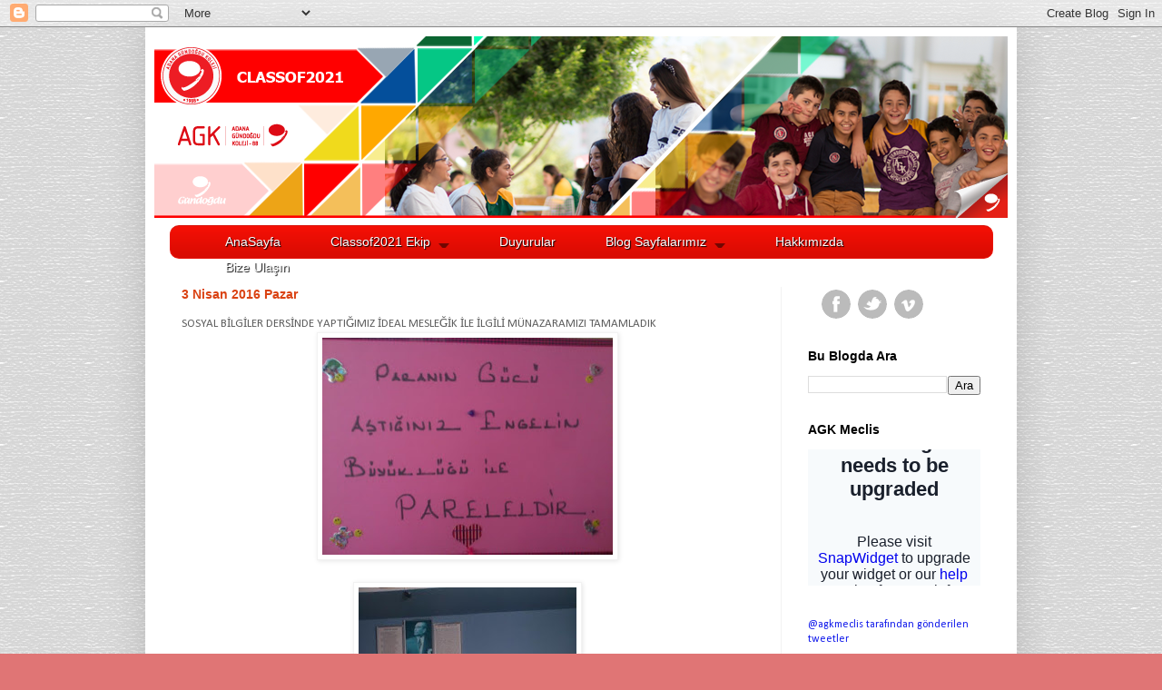

--- FILE ---
content_type: text/html; charset=UTF-8
request_url: http://classof2021.agk88.com/2016/04/blog-post.html
body_size: 18792
content:
<!DOCTYPE html>
<html class='v2' dir='ltr' xmlns='http://www.w3.org/1999/xhtml' xmlns:b='http://www.google.com/2005/gml/b' xmlns:data='http://www.google.com/2005/gml/data' xmlns:expr='http://www.google.com/2005/gml/expr'>
<head>
<link href='https://www.blogger.com/static/v1/widgets/4128112664-css_bundle_v2.css' rel='stylesheet' type='text/css'/>
<meta content='width=1100' name='viewport'/>
<meta content='text/html; charset=UTF-8' http-equiv='Content-Type'/>
<meta content='blogger' name='generator'/>
<link href='http://classof2021.agk88.com/favicon.ico' rel='icon' type='image/x-icon'/>
<link href='http://classof2021.agk88.com/2016/04/blog-post.html' rel='canonical'/>
<link rel="alternate" type="application/atom+xml" title="AGK CLASSOF2021 - Atom" href="http://classof2021.agk88.com/feeds/posts/default" />
<link rel="alternate" type="application/rss+xml" title="AGK CLASSOF2021 - RSS" href="http://classof2021.agk88.com/feeds/posts/default?alt=rss" />
<link rel="service.post" type="application/atom+xml" title="AGK CLASSOF2021 - Atom" href="https://www.blogger.com/feeds/2468433390535406379/posts/default" />

<link rel="alternate" type="application/atom+xml" title="AGK CLASSOF2021 - Atom" href="http://classof2021.agk88.com/feeds/1899551731788513863/comments/default" />
<!--Can't find substitution for tag [blog.ieCssRetrofitLinks]-->
<link href='https://blogger.googleusercontent.com/img/b/R29vZ2xl/AVvXsEi7BzaJNDGwa6Guz7F9PNNj_QwOiKLKxexDjx6LYty6pDzP8xb5PaCLtD5Fs4mr9XuM_p2mZgKhh5_3D0tsoMjRJ2XTpa-pHRkR5prCbWgsmLUDOA_m1lnBi8cVI2DbPJd0UUu6wJWOfww/s320/hghgh.jpg' rel='image_src'/>
<meta content='http://classof2021.agk88.com/2016/04/blog-post.html' property='og:url'/>
<meta content='AGK CLASSOF2021' property='og:title'/>
<meta content='' property='og:description'/>
<meta content='https://blogger.googleusercontent.com/img/b/R29vZ2xl/AVvXsEi7BzaJNDGwa6Guz7F9PNNj_QwOiKLKxexDjx6LYty6pDzP8xb5PaCLtD5Fs4mr9XuM_p2mZgKhh5_3D0tsoMjRJ2XTpa-pHRkR5prCbWgsmLUDOA_m1lnBi8cVI2DbPJd0UUu6wJWOfww/w1200-h630-p-k-no-nu/hghgh.jpg' property='og:image'/>
<title>AGK CLASSOF2021</title>
<style type='text/css'>@font-face{font-family:'Calibri';font-style:normal;font-weight:400;font-display:swap;src:url(//fonts.gstatic.com/l/font?kit=J7afnpV-BGlaFfdAhLEY67FIEjg&skey=a1029226f80653a8&v=v15)format('woff2');unicode-range:U+0000-00FF,U+0131,U+0152-0153,U+02BB-02BC,U+02C6,U+02DA,U+02DC,U+0304,U+0308,U+0329,U+2000-206F,U+20AC,U+2122,U+2191,U+2193,U+2212,U+2215,U+FEFF,U+FFFD;}</style>
<style id='page-skin-1' type='text/css'><!--
/*
-----------------------------------------------
Blogger Template Style
Name:
Designer: Josh Peterson
URL:      www.noaesthetic.com
----------------------------------------------- */
/* Variable definitions
====================
<Variable name="keycolor" description="Main Color" type="color" default="#66bbdd"/>
<Group description="Page Text" selector="body">
<Variable name="body.font" description="Font" type="font"
default="normal normal 12px Arial, Tahoma, Helvetica, FreeSans, sans-serif"/>
<Variable name="body.text.color" description="Text Color" type="color" default="#222222"/>
</Group>
<Group description="Backgrounds" selector=".body-fauxcolumns-outer">
<Variable name="body.background.color" description="Outer Background" type="color" default="#66bbdd"/>
<Variable name="content.background.color" description="Main Background" type="color" default="#ffffff"/>
<Variable name="header.background.color" description="Header Background" type="color" default="transparent"/>
</Group>
<Group description="Links" selector=".main-outer">
<Variable name="link.color" description="Link Color" type="color" default="#2288bb"/>
<Variable name="link.visited.color" description="Visited Color" type="color" default="#888888"/>
<Variable name="link.hover.color" description="Hover Color" type="color" default="#33aaff"/>
</Group>
<Group description="Blog Title" selector=".header h1">
<Variable name="header.font" description="Font" type="font"
default="normal normal 60px Arial, Tahoma, Helvetica, FreeSans, sans-serif"/>
<Variable name="header.text.color" description="Title Color" type="color" default="#3399bb" />
</Group>
<Group description="Blog Description" selector=".header .description">
<Variable name="description.text.color" description="Description Color" type="color"
default="#777777" />
</Group>
<Group description="Tabs Text" selector=".tabs-inner .widget li a">
<Variable name="tabs.font" description="Font" type="font"
default="normal normal 14px Arial, Tahoma, Helvetica, FreeSans, sans-serif"/>
<Variable name="tabs.text.color" description="Text Color" type="color" default="#999999"/>
<Variable name="tabs.selected.text.color" description="Selected Color" type="color" default="#000000"/>
</Group>
<Group description="Tabs Background" selector=".tabs-outer .PageList">
<Variable name="tabs.background.color" description="Background Color" type="color" default="#f5f5f5"/>
<Variable name="tabs.selected.background.color" description="Selected Color" type="color" default="#eeeeee"/>
</Group>
<Group description="Post Title" selector="h3.post-title, .comments h4">
<Variable name="post.title.font" description="Font" type="font"
default="normal normal 22px Arial, Tahoma, Helvetica, FreeSans, sans-serif"/>
</Group>
<Group description="Date Header" selector=".date-header">
<Variable name="date.header.color" description="Text Color" type="color"
default="#5d5d5d"/>
<Variable name="date.header.background.color" description="Background Color" type="color"
default="transparent"/>
</Group>
<Group description="Post Footer" selector=".post-footer">
<Variable name="post.footer.text.color" description="Text Color" type="color" default="#666666"/>
<Variable name="post.footer.background.color" description="Background Color" type="color"
default="#f9f9f9"/>
<Variable name="post.footer.border.color" description="Shadow Color" type="color" default="#eeeeee"/>
</Group>
<Group description="Gadgets" selector="h2">
<Variable name="widget.title.font" description="Title Font" type="font"
default="normal bold 11px Arial, Tahoma, Helvetica, FreeSans, sans-serif"/>
<Variable name="widget.title.text.color" description="Title Color" type="color" default="#000000"/>
<Variable name="widget.alternate.text.color" description="Alternate Color" type="color" default="#999999"/>
</Group>
<Group description="Images" selector=".main-inner">
<Variable name="image.background.color" description="Background Color" type="color" default="#ffffff"/>
<Variable name="image.border.color" description="Border Color" type="color" default="#eeeeee"/>
<Variable name="image.text.color" description="Caption Text Color" type="color" default="#5d5d5d"/>
</Group>
<Group description="Accents" selector=".content-inner">
<Variable name="body.rule.color" description="Separator Line Color" type="color" default="#eeeeee"/>
<Variable name="tabs.border.color" description="Tabs Border Color" type="color" default="#f2f2f2"/>
</Group>
<Variable name="body.background" description="Body Background" type="background"
color="#e07575" default="$(color) none repeat scroll top left"/>
<Variable name="body.background.override" description="Body Background Override" type="string" default=""/>
<Variable name="body.background.gradient.cap" description="Body Gradient Cap" type="url"
default="url(//www.blogblog.com/1kt/simple/gradients_light.png)"/>
<Variable name="body.background.gradient.tile" description="Body Gradient Tile" type="url"
default="url(//www.blogblog.com/1kt/simple/body_gradient_tile_light.png)"/>
<Variable name="content.background.color.selector" description="Content Background Color Selector" type="string" default=".content-inner"/>
<Variable name="content.padding" description="Content Padding" type="length" default="10px"/>
<Variable name="content.padding.horizontal" description="Content Horizontal Padding" type="length" default="10px"/>
<Variable name="content.shadow.spread" description="Content Shadow Spread" type="length" default="40px"/>
<Variable name="content.shadow.spread.webkit" description="Content Shadow Spread (WebKit)" type="length" default="5px"/>
<Variable name="content.shadow.spread.ie" description="Content Shadow Spread (IE)" type="length" default="10px"/>
<Variable name="main.border.width" description="Main Border Width" type="length" default="0"/>
<Variable name="header.background.gradient" description="Header Gradient" type="url" default="none"/>
<Variable name="header.shadow.offset.left" description="Header Shadow Offset Left" type="length" default="-1px"/>
<Variable name="header.shadow.offset.top" description="Header Shadow Offset Top" type="length" default="-1px"/>
<Variable name="header.shadow.spread" description="Header Shadow Spread" type="length" default="1px"/>
<Variable name="header.padding" description="Header Padding" type="length" default="30px"/>
<Variable name="header.border.size" description="Header Border Size" type="length" default="1px"/>
<Variable name="header.bottom.border.size" description="Header Bottom Border Size" type="length" default="1px"/>
<Variable name="header.border.horizontalsize" description="Header Horizontal Border Size" type="length" default="0"/>
<Variable name="description.text.size" description="Description Text Size" type="string" default="140%"/>
<Variable name="tabs.margin.top" description="Tabs Margin Top" type="length" default="0" />
<Variable name="tabs.margin.side" description="Tabs Side Margin" type="length" default="30px" />
<Variable name="tabs.background.gradient" description="Tabs Background Gradient" type="url"
default="url(//www.blogblog.com/1kt/simple/gradients_light.png)"/>
<Variable name="tabs.border.width" description="Tabs Border Width" type="length" default="1px"/>
<Variable name="tabs.bevel.border.width" description="Tabs Bevel Border Width" type="length" default="1px"/>
<Variable name="date.header.padding" description="Date Header Padding" type="string" default="inherit"/>
<Variable name="date.header.letterspacing" description="Date Header Letter Spacing" type="string" default="inherit"/>
<Variable name="date.header.margin" description="Date Header Margin" type="string" default="inherit"/>
<Variable name="post.margin.bottom" description="Post Bottom Margin" type="length" default="25px"/>
<Variable name="image.border.small.size" description="Image Border Small Size" type="length" default="2px"/>
<Variable name="image.border.large.size" description="Image Border Large Size" type="length" default="5px"/>
<Variable name="page.width.selector" description="Page Width Selector" type="string" default=".region-inner"/>
<Variable name="page.width" description="Page Width" type="string" default="auto"/>
<Variable name="main.section.margin" description="Main Section Margin" type="length" default="15px"/>
<Variable name="main.padding" description="Main Padding" type="length" default="15px"/>
<Variable name="main.padding.top" description="Main Padding Top" type="length" default="30px"/>
<Variable name="main.padding.bottom" description="Main Padding Bottom" type="length" default="30px"/>
<Variable name="paging.background"
color="#ffffff"
description="Background of blog paging area" type="background"
default="transparent none no-repeat scroll top center"/>
<Variable name="footer.bevel" description="Bevel border length of footer" type="length" default="0"/>
<Variable name="mobile.background.overlay" description="Mobile Background Overlay" type="string"
default="transparent none repeat scroll top left"/>
<Variable name="mobile.background.size" description="Mobile Background Size" type="string" default="auto"/>
<Variable name="mobile.button.color" description="Mobile Button Color" type="color" default="#ffffff" />
<Variable name="startSide" description="Side where text starts in blog language" type="automatic" default="left"/>
<Variable name="endSide" description="Side where text ends in blog language" type="automatic" default="right"/>
*/
/* Content
----------------------------------------------- */
body {
font: normal normal 12px Calibri;
color: #5d5d5d;
background: #e07575 url(http://2.bp.blogspot.com/-c4JLdvI7xg8/VHdKc3JZ3rI/AAAAAAAAAb8/GeFoHNK5R-Y/s0/arkaplan-3.png) repeat scroll top left;
padding: 0 40px 40px 40px;
}
html body .region-inner {
min-width: 0;
max-width: 100%;
width: auto;
}
a:link {
text-decoration:none;
color: #131ceb;
}
a:visited {
text-decoration:none;
color: #949494;
}
a:hover {
text-decoration:underline;
color: #ff5f47;
}
.body-fauxcolumn-outer .fauxcolumn-inner {
background: transparent none repeat scroll top left;
_background-image: none;
}
.body-fauxcolumn-outer .cap-top {
position: absolute;
z-index: 1;
height: 400px;
width: 100%;
background: #e07575 url(http://2.bp.blogspot.com/-c4JLdvI7xg8/VHdKc3JZ3rI/AAAAAAAAAb8/GeFoHNK5R-Y/s0/arkaplan-3.png) repeat scroll top left;
}
.body-fauxcolumn-outer .cap-top .cap-left {
width: 100%;
background: transparent none repeat-x scroll top left;
_background-image: none;
}
.content-outer {
-moz-box-shadow: 0 0 40px rgba(0, 0, 0, .15);
-webkit-box-shadow: 0 0 5px rgba(0, 0, 0, .15);
-goog-ms-box-shadow: 0 0 10px #333333;
box-shadow: 0 0 40px rgba(0, 0, 0, .15);
margin-bottom: 1px;
}
.content-inner {
padding: 10px 10px;
}
.content-inner {
background-color: #ffffff;
}
/* Header
----------------------------------------------- */
.header-outer {
background: transparent none repeat-x scroll 0 -400px;
_background-image: none;
}
.Header h1 {
font: normal normal 60px Arial, Tahoma, Helvetica, FreeSans, sans-serif;
color: #0d139d;
text-shadow: -1px -1px 1px rgba(0, 0, 0, .2);
}
.Header h1 a {
color: #0d139d;
}
.Header .description {
font-size: 140%;
color: #868686;
}
.header-inner .Header .titlewrapper {
padding: 22px 30px;
}
.header-inner .Header .descriptionwrapper {
padding: 0 30px;
}
/* Tabs
----------------------------------------------- */
.tabs-inner .section:first-child {
border-top: 1px solid transparent;
}
.tabs-inner .section:first-child ul {
margin-top: -1px;
border-top: 1px solid transparent;
border-left: 0 solid transparent;
border-right: 0 solid transparent;
}
.tabs-inner .widget ul {
background: #f9f9f9 url(//www.blogblog.com/1kt/simple/gradients_light.png) repeat-x scroll 0 -800px;
_background-image: none;
border-bottom: 1px solid transparent;
margin-top: 0;
margin-left: -30px;
margin-right: -30px;
}
.tabs-inner .widget li a {
display: inline-block;
padding: .6em 1em;
font: normal normal 14px Arial, Tahoma, Helvetica, FreeSans, sans-serif;
color: #a3a3a3;
border-left: 1px solid #ffffff;
border-right: 1px solid transparent;
}
.tabs-inner .widget li:first-child a {
border-left: none;
}
.tabs-inner .widget li.selected a, .tabs-inner .widget li a:hover {
color: #000000;
background-color: #f2f2f2;
text-decoration: none;
}
/* Columns
----------------------------------------------- */
.main-outer {
border-top: 0 solid #f2f2f2;
}
.fauxcolumn-left-outer .fauxcolumn-inner {
border-right: 1px solid #f2f2f2;
}
.fauxcolumn-right-outer .fauxcolumn-inner {
border-left: 1px solid #f2f2f2;
}
/* Headings
----------------------------------------------- */
h2 {
margin: 0 0 1em 0;
font: normal bold 14px Arial, Tahoma, Helvetica, FreeSans, sans-serif;
color: #000000;
}
/* Widgets
----------------------------------------------- */
.widget .zippy {
color: #a3a3a3;
text-shadow: 2px 2px 1px rgba(0, 0, 0, .1);
}
.widget .popular-posts ul {
list-style: none;
}
/* Posts
----------------------------------------------- */
.date-header span {
background-color: transparent;
color: #da4212;
padding: inherit;
letter-spacing: inherit;
margin: inherit;
}
.main-inner {
padding-top: 30px;
padding-bottom: 30px;
}
.main-inner .column-center-inner {
padding: 0 15px;
}
.main-inner .column-center-inner .section {
margin: 0 15px;
}
.post {
margin: 0 0 25px 0;
}
h3.post-title, .comments h4 {
font: normal normal 22px Arial, Tahoma, Helvetica, FreeSans, sans-serif;
margin: .75em 0 0;
}
.post-body {
font-size: 110%;
line-height: 1.4;
position: relative;
}
.post-body img, .post-body .tr-caption-container, .Profile img, .Image img,
.BlogList .item-thumbnail img {
padding: 2px;
background: #ffffff;
border: 1px solid #f2f2f2;
-moz-box-shadow: 1px 1px 5px rgba(0, 0, 0, .1);
-webkit-box-shadow: 1px 1px 5px rgba(0, 0, 0, .1);
box-shadow: 1px 1px 5px rgba(0, 0, 0, .1);
}
.post-body img, .post-body .tr-caption-container {
padding: 5px;
}
.post-body .tr-caption-container {
color: #222222;
}
.post-body .tr-caption-container img {
padding: 0;
background: transparent;
border: none;
-moz-box-shadow: 0 0 0 rgba(0, 0, 0, .1);
-webkit-box-shadow: 0 0 0 rgba(0, 0, 0, .1);
box-shadow: 0 0 0 rgba(0, 0, 0, .1);
}
.post-header {
margin: 0 0 1.5em;
line-height: 1.6;
font-size: 90%;
}
.post-footer {
margin: 20px -2px 0;
padding: 5px 10px;
color: #7a7a7a;
background-color: #fdfdfd;
border-bottom: 1px solid #f2f2f2;
line-height: 1.6;
font-size: 90%;
}
#comments .comment-author {
padding-top: 1.5em;
border-top: 1px solid #f2f2f2;
background-position: 0 1.5em;
}
#comments .comment-author:first-child {
padding-top: 0;
border-top: none;
}
.avatar-image-container {
margin: .2em 0 0;
}
#comments .avatar-image-container img {
border: 1px solid #f2f2f2;
}
/* Comments
----------------------------------------------- */
.comments .comments-content .icon.blog-author {
background-repeat: no-repeat;
background-image: url([data-uri]);
}
.comments .comments-content .loadmore a {
border-top: 1px solid #a3a3a3;
border-bottom: 1px solid #a3a3a3;
}
.comments .comment-thread.inline-thread {
background-color: #fdfdfd;
}
.comments .continue {
border-top: 2px solid #a3a3a3;
}
/* Accents
---------------------------------------------- */
.section-columns td.columns-cell {
border-left: 1px solid #f2f2f2;
}
.blog-pager {
background: transparent none no-repeat scroll top center;
}
.blog-pager-older-link, .home-link,
.blog-pager-newer-link {
background-color: #ffffff;
padding: 5px;
}
.footer-outer {
border-top: 0 dashed #bbbbbb;
}
/* Mobile
----------------------------------------------- */
body.mobile  {
background-size: auto;
}
.mobile .body-fauxcolumn-outer {
background: transparent none repeat scroll top left;
}
.mobile .body-fauxcolumn-outer .cap-top {
background-size: 100% auto;
}
.mobile .content-outer {
-webkit-box-shadow: 0 0 3px rgba(0, 0, 0, .15);
box-shadow: 0 0 3px rgba(0, 0, 0, .15);
}
body.mobile .AdSense {
margin: 0 -40px;
}
.mobile .tabs-inner .widget ul {
margin-left: 0;
margin-right: 0;
}
.mobile .post {
margin: 0;
}
.mobile .main-inner .column-center-inner .section {
margin: 0;
}
.mobile .date-header span {
padding: 0.1em 10px;
margin: 0 -10px;
}
.mobile h3.post-title {
margin: 0;
}
.mobile .blog-pager {
background: transparent none no-repeat scroll top center;
}
.mobile .footer-outer {
border-top: none;
}
.mobile .main-inner, .mobile .footer-inner {
background-color: #ffffff;
}
.mobile-index-contents {
color: #5d5d5d;
}
.mobile-link-button {
background-color: #131ceb;
}
.mobile-link-button a:link, .mobile-link-button a:visited {
color: #ffffff;
}
.mobile .tabs-inner .section:first-child {
border-top: none;
}
.mobile .tabs-inner .PageList .widget-content {
background-color: #f2f2f2;
color: #000000;
border-top: 1px solid transparent;
border-bottom: 1px solid transparent;
}
.mobile .tabs-inner .PageList .widget-content .pagelist-arrow {
border-left: 1px solid transparent;
}
/* YATAY MENÜ */
#menu h2 {display:none}
.menu,.menu h3,.menu a,.menu ul,.menu li {
margin: 0;
padding: 0;
border: 0;
outline: 0;
font-weight: inherit;
font-style: inherit;
font-size: 100%;
font-family: inherit;
vertical-align: baseline;
}
:focus { outline: 0 }
/* Yatay Menü Başlık font türü, büyüklüğü ve yüksekliği */
.menu ul,.menu li {
font-size:14px;
font-family:Tahoma, Arial, Helvetica, sans-serif;
line-height:13px;
text-align:center; }
.menu h3 {
font-family:Tahoma, Arial, Helvetica, sans-serif;
font-weight:600;
font-size:14px;
line-height:21px;
margin-top:7px;
margin-bottom:7px;
padding-bottom:14px;
text-shadow: 1px 1px 1px #FFFFFF;
border-bottom:1px solid #888888; }
/* Yatay Menü Genişliği ve Renkleri */
.menu {
list-style:none;
width:835px;
margin:8px auto 0px auto;                                       /* YATAY MENÜ ÜST BOŞLUĞU */
height:35px;
padding:0px 20px 0px 50px;
-moz-border-radius: 10px;
-webkit-border-radius: 10px;
border-radius: 10px;
background: #bd1109;
border: 1px solid #e9140a;
border-top: 1px solid #d7140a;
background: -moz-linear-gradient(top, #d70b02, #c70e05);
background: -webkit-gradient(linear, 0% 0%, 0% 100%, from(#f61005), to(#d70b02)); }
.menu li {
float:left;
text-align:center;
position:relative;
padding: 4px 10px 4px 10px;
margin-right:35px;		                                       /* YATAY MENÜ BAŞLIKLAR ARASI BOŞLUK */
margin-top:7px;
border:none;
-moz-border-radius: 5px;
-webkit-border-radius: 5px;
-khtml-border-radius: 5px;
border-radius: 5px; }
.menu li:hover {
z-index:2;
background:#FFFFFF;
border:1px solid #aaaaaa;
padding: 4px 9px 4px 9px;
background: -moz-linear-gradient(top, #FFFFFF, #FFFFFF);
background: -webkit-gradient(linear, 0% 0%, 0% 100%, from(#FFFFFF), to(#FFFFFF)); /* YATAY MENÜ BAŞLIK BACKGROUND RENGİ */
-moz-border-radius: 5px 5px 0px 0px;
-webkit-border-radius: 5px 5px 0px 0px;
-khtml-border-radius: 5px 5px 0px 0px;
border-radius: 5px 5px 0px 0px; }
.menu li.no_drop:hover {
-moz-border-radius: 5px;
-webkit-border-radius: 5px;
-khtml-border-radius: 5px;
border-radius: 5px; }
.menu li a {
color: #FFFFFF;
outline:0;
text-decoration:none;
display:block;
text-shadow: 1px 1px 1px #000; }
.menu li:hover a { color:#161616; text-shadow: none; }
.menu li .drop {
padding-right:21px;
background:url(https://blogger.googleusercontent.com/img/b/R29vZ2xl/AVvXsEhryEwBZUN5bfNywptQHO4u2nJOkHA4tU3K3cYUNMkye1jwBoi7juOR0gjDcOWq8VnaC4sSoWxQPYSAAOAW2X9cAka-ry8sos0SjU8aQb-RZkAD7ODFZSMwYXfM35aAZjhNVP1fXeNZSw0/) no-repeat right 8px; }
.menu li:hover .drop {
padding-right:21px;
background:url(https://blogger.googleusercontent.com/img/b/R29vZ2xl/AVvXsEhryEwBZUN5bfNywptQHO4u2nJOkHA4tU3K3cYUNMkye1jwBoi7juOR0gjDcOWq8VnaC4sSoWxQPYSAAOAW2X9cAka-ry8sos0SjU8aQb-RZkAD7ODFZSMwYXfM35aAZjhNVP1fXeNZSw0/) no-repeat right 7px; }
.menu li:hover div a { color:#a40802; }
.menu li:hover div a:hover { color:#fd190f; }
.menu li ul li a:hover { color:#fd190f; }
.dropdown_1column,.dropdown_2columns {
margin:4px auto;
position:absolute;
background:#FFFFFF;
border:1px solid #aaaaaa;
border-top:none;
padding:10px 5px 10px 5px;
background: -moz-linear-gradient(top, #FFFFFF, #BBBBBB);
background: -webkit-gradient(linear, 0% 0%, 0% 100%, from(#ffffff), to(#ffffff)); }
.dropdown_1column,.dropdown_2columns {
left:-999em;
text-align:left;
-moz-border-radius: 0px 5px 5px 5px;
-webkit-border-radius: 0px 5px 5px 5px;
-khtml-border-radius: 0px 5px 5px 5px;
border-radius: 0px 5px 5px 5px; }
.dropdown_1column {width: 184px;}                                   /* AÇILIR MENÜ BACKGROUND GENİŞLİK */
.dropdown_2columns {width: 100px;}
.menu li:hover .dropdown_1column,.menu li:hover .dropdown_2columns{left:-1px;top:auto}
.col_1,.col_2 {
display:inline;
float: left;
position: relative;
margin-left: 5px;
margin-right: 5px; }
.col_1 {width:130px;}
.col_2 {width:270px;}
.menu li ul { list-style:none; padding:0; margin:0 0 12px 0; }
.menu li ul li {
font-size:11px;														   /* AÇILIR MENÜ BAŞLIK FONT SIZE */
line-height:24px;
position:relative;
text-shadow: 1px 1px 1px #ffffff;
padding:0;
margin:0;
float:none;
text-align:left;                                                       /* AÇILIR MENÜ BAŞLIK YERİ */
width:100px; }
.menu li ul li:hover {background:none; border:none; padding:0; margin:0; } /* AGK Sanat88 İletişim Sayfası */
.contact-form-widget {
width: 500px;
max-width: 100%;
margin: 0 auto;
padding: 10px;
background: #E6E7E8;
color: #000;
border: 1px solid #656E75;
box-shadow: 0 1px 4px rgba(0, 0, 0, 0.25);
border-radius: 10px;
}
.contact-form-name, .contact-form-email, .contact-form-email-message {
width: 100%;
max-width: 100%;
margin-bottom: 10px;
}
.contact-form-button-submit {
border-color: #656E75;
background: #E6E7E8;
color: #000;
width: 20%;
max-width: 20%;
margin-bottom: 10px;
}
.contact-form-button-submit:hover{
background: #679EC9;
color: #ffffff;
border: 1px solid #FAFAFA;
}
/* AGK Sanat88 İletişim Sayfası */
/* SOCIAL LINKS */
.social { clear: left;
float: left;
list-style: none;
margin: 0px;
margin-top: 8px;
padding: 0px;}
.footer .social { float:none; }
.footer .social li a { margin:0 5px 8px 0; }
.social li { display:inline-block; text-indent:-999em; }
.social li a { display:block; width:32px; height:32px; margin-left:5px; background-image:url(https://blogger.googleusercontent.com/img/b/R29vZ2xl/AVvXsEg2bQiXnrYloqXseOfrw3ePtg7yEKE-oj9J24ExZ6t8m1N7Op-MA7rowBt1f9Aj67IX447TT6IVj_GwF43N86yZVe1UaMkJ5FaKdoLwcsjeMhh1bF6J-CdZ9wD0La_RBQr82ZLJFWamoCpA/s1600/Social.png); background-repeat:no-repeat;
-webkit-border-radius: 16px;
-moz-border-radius: 16px;
border-radius: 16px;
-moz-background-clip: padding; -webkit-background-clip: padding-box; background-clip: padding-box;
}
.social li:first-child a { margin-left:0; }
.social li a:hover { border-top-left-radius:0px; }
.social li a.facebook:hover { background-color:#3c5fac; }
.social li a.twitter { background-position:-32px 0; }
.social li a.twitter:hover { background-color:#5ec3df; }
.social li a.rss { background-position:-96px 0; }
.social li a.rss:hover { background-color:#ff9900; }
.social li a.dribble { background-position:-128px 0; }
.social li a.dribble:hover { background-color:#EA4C89; }
.social li a.vimeo { background-position:-224px 0; }
.social li a.vimeo:hover { background-color:#0dadd6; }
.social li a.google { background-position:-256px 0; }
.social li a.google:hover { background-color:#c63d2d; }
.social li a.pinterest { background-position:-416px 0; }
.social li a.pinterest:hover { background-color:#cb2027; }
.social li a.tumblr { background-image: url(https://blogger.googleusercontent.com/img/b/R29vZ2xl/AVvXsEhb_nKsnHhqOEpRE2-6R2itijI9KQMrPRPHQSHJD06FVXo3Tp7QlxVFch-n_1rlR7reFyxBZJ2_UxApil3WgeMgueRo7xK9YReHz9uVVCxQvsqwgxpu3caGGS6kcf3QYvcxy17WYdrqQYm2/s1600/tumblr.png); }
.social li a.tumblr:hover { background-color: #2C4762; }
.social li a { background-color:#bbb; }
.social li a { -webkit-transition: all 0.3s ease-out; -moz-transition: all 0.3s ease-out; -ms-transition: all 0.3s ease-out; -o-transition: all 0.3s ease-out; transition: all 0.3s ease-out; }

--></style>
<style id='template-skin-1' type='text/css'><!--
body {
min-width: 960px;
}
.content-outer, .content-fauxcolumn-outer, .region-inner {
min-width: 960px;
max-width: 960px;
_width: 960px;
}
.main-inner .columns {
padding-left: 0px;
padding-right: 250px;
}
.main-inner .fauxcolumn-center-outer {
left: 0px;
right: 250px;
/* IE6 does not respect left and right together */
_width: expression(this.parentNode.offsetWidth -
parseInt("0px") -
parseInt("250px") + 'px');
}
.main-inner .fauxcolumn-left-outer {
width: 0px;
}
.main-inner .fauxcolumn-right-outer {
width: 250px;
}
.main-inner .column-left-outer {
width: 0px;
right: 100%;
margin-left: -0px;
}
.main-inner .column-right-outer {
width: 250px;
margin-right: -250px;
}
#layout {
min-width: 0;
}
#layout .content-outer {
min-width: 0;
width: 800px;
}
#layout .region-inner {
min-width: 0;
width: auto;
}
--></style>
<link href='https://www.blogger.com/dyn-css/authorization.css?targetBlogID=2468433390535406379&amp;zx=87388e2a-e358-4dce-a8f9-37c7e6583db5' media='none' onload='if(media!=&#39;all&#39;)media=&#39;all&#39;' rel='stylesheet'/><noscript><link href='https://www.blogger.com/dyn-css/authorization.css?targetBlogID=2468433390535406379&amp;zx=87388e2a-e358-4dce-a8f9-37c7e6583db5' rel='stylesheet'/></noscript>
<meta name='google-adsense-platform-account' content='ca-host-pub-1556223355139109'/>
<meta name='google-adsense-platform-domain' content='blogspot.com'/>

</head>
<body class='loading'>
<div class='navbar section' id='navbar'><div class='widget Navbar' data-version='1' id='Navbar1'><script type="text/javascript">
    function setAttributeOnload(object, attribute, val) {
      if(window.addEventListener) {
        window.addEventListener('load',
          function(){ object[attribute] = val; }, false);
      } else {
        window.attachEvent('onload', function(){ object[attribute] = val; });
      }
    }
  </script>
<div id="navbar-iframe-container"></div>
<script type="text/javascript" src="https://apis.google.com/js/platform.js"></script>
<script type="text/javascript">
      gapi.load("gapi.iframes:gapi.iframes.style.bubble", function() {
        if (gapi.iframes && gapi.iframes.getContext) {
          gapi.iframes.getContext().openChild({
              url: 'https://www.blogger.com/navbar/2468433390535406379?po\x3d1899551731788513863\x26origin\x3dhttp://classof2021.agk88.com',
              where: document.getElementById("navbar-iframe-container"),
              id: "navbar-iframe"
          });
        }
      });
    </script><script type="text/javascript">
(function() {
var script = document.createElement('script');
script.type = 'text/javascript';
script.src = '//pagead2.googlesyndication.com/pagead/js/google_top_exp.js';
var head = document.getElementsByTagName('head')[0];
if (head) {
head.appendChild(script);
}})();
</script>
</div></div>
<div class='body-fauxcolumns'>
<div class='fauxcolumn-outer body-fauxcolumn-outer'>
<div class='cap-top'>
<div class='cap-left'></div>
<div class='cap-right'></div>
</div>
<div class='fauxborder-left'>
<div class='fauxborder-right'></div>
<div class='fauxcolumn-inner'>
</div>
</div>
<div class='cap-bottom'>
<div class='cap-left'></div>
<div class='cap-right'></div>
</div>
</div>
</div>
<div class='content'>
<div class='content-fauxcolumns'>
<div class='fauxcolumn-outer content-fauxcolumn-outer'>
<div class='cap-top'>
<div class='cap-left'></div>
<div class='cap-right'></div>
</div>
<div class='fauxborder-left'>
<div class='fauxborder-right'></div>
<div class='fauxcolumn-inner'>
</div>
</div>
<div class='cap-bottom'>
<div class='cap-left'></div>
<div class='cap-right'></div>
</div>
</div>
</div>
<div class='content-outer'>
<div class='content-cap-top cap-top'>
<div class='cap-left'></div>
<div class='cap-right'></div>
</div>
<div class='fauxborder-left content-fauxborder-left'>
<div class='fauxborder-right content-fauxborder-right'></div>
<div class='content-inner'>
<header>
<div class='header-outer'>
<div class='header-cap-top cap-top'>
<div class='cap-left'></div>
<div class='cap-right'></div>
</div>
<div class='fauxborder-left header-fauxborder-left'>
<div class='fauxborder-right header-fauxborder-right'></div>
<div class='region-inner header-inner'>
<div class='header section' id='header'><div class='widget Header' data-version='1' id='Header1'>
<div id='header-inner'>
<a href='http://classof2021.agk88.com/' style='display: block'>
<img alt='AGK CLASSOF2021' height='200px; ' id='Header1_headerimg' src='https://blogger.googleusercontent.com/img/b/R29vZ2xl/AVvXsEguDbu1zhp9l96u0SVxnu66bQu4JP64Y6UU_TCQVshCc80HteJAn3sJwLI5PYmAhUegh48KQIyjrWqY7LPrZF-XDtpMhPG-F8z7PwNCGHUjWyzyC_FBqujwl0zsX_av1rOWnCExr1QZRBmO/s1600/classof2021.png' style='display: block' width='940px; '/>
</a>
</div>
</div></div>
</div>
</div>
<div class='header-cap-bottom cap-bottom'>
<div class='cap-left'></div>
<div class='cap-right'></div>
</div>
</div>
</header>
<ul class='menu'>
<li class='no_drop'><a href='http://agk-classof2021.blogspot.com.tr/'>AnaSayfa</a></li>
<li><a class='drop' href='#'>Classof2021 Ekip</a>
<div class='dropdown_1column'>
<div class='col_1'>
<ul>
<li><a href='http://agk-classof2021.blogspot.com.tr/p/ogrencilerimiz.html'>ÖĞRENCİLERİMİZ</a></li>
<li><a href='http://agk-classof2021.blogspot.com.tr/p/ogretmenlerimiz.html'>ÖĞRETMENLERİMİZ</a></li>
</ul>
</div></div></li>
<li class='no_drop'><a href='http://classof2021.agk88.com/p/duyurular.html'>Duyurular</a></li>
<li><a class='drop' href='#'>Blog Sayfalarımız</a>
<div class='dropdown_1column' style='width: 284px; white-space: nowrap; '>
<div class='col_1'>
<ul>
<li><a href='http://classof2028.agk88.com' target='_blank'>CLASSOF2028</a></li>
<li><a href='http://classof2027.agk88.com' target='_blank'>CLASSOF2027</a></li>
<li><a href='http://classof2026.agk88.com' target='_blank'>CLASSOF2026</a></li>
<li><a href='http://classof2025.agk88.com' target='_blank'>CLASSOF2025</a></li>
<li><a href='http://classof2024.agk88.com' target='_blank'>CLASSOF2024</a></li>
<li><a href='http://classof2023.agk88.com' target='_blank'>CLASSOF2023</a></li>
<li><a href='http://classof2022.agk88.com' target='_blank'>CLASSOF2022</a></li>
<li><a href='http://classof2021.agk88.com' target='_blank'>CLASSOF2021</a></li>
<li><a href='http://agk-classof2020.agk88.com' target='_blank'>CLASSOF2020</a></li>
<li><a href='http://classof2019.agk88.com' target='_blank'>CLASSOF2019</a></li>
<li><a href='http://classof2018.agk88.com' target='_blank'>CLASSOF2018</a></li>
<li><a href='http://classof2017.agk88.com' target='_blank'>CLASSOF2017</a></li>
</ul>
</div>
<div class='col_1'>
<ul>
<li><a href='http://sanat.agk88.com' target='_blank'>SANAT-88</a></li>
<li><a href='http://spor.agk88.com' target='_blank'>SPOR-ATHLETICS</a></li>
<li><a href='http://evpilkokul.agk88.com' target='_blank'>EVP İLKOKUL</a></li>
<li><a href='http://evportaokul.agk88.com' target='_blank'>EVP ORTAOKUL</a></li>
<li><a href='http://evpliseler.agk88.com' target='_blank'>EVP LİSELER</a></li>
<li><a href='http://primaryschool.agk88.com' target='_blank'>PRIMARY SCHOOL ENGLISH</a></li>
<li><a href='http://middleschool.agk88.com' target='_blank'>MIDDLE SCHOOL ENGLISH</a></li>
<li><a href='http://highschool.agk88.com' target='_blank'>HIGH SCHOOL ENGLISH</a></li>
<li><a href='http://deutsch.agk88.com' target='_blank'>DEUTSCH-ALMANCA</a></li>
<li><a href='http://agk-codeart88.blogspot.com.tr/' target='_blank'>CODEART-88</a></li>
<li><a href='http://news.agk88.com' target='_blank'>AGK NEWS</a></li>
<li><a href='http://crescendo.agk88.com' target='_blank'>AGK CRESCENDO SCHOOL OF MUSIC</a></li>
<li><a href='http://tesla.agk88.com' target='_blank'>AGK TESLA JUNIOR ACADEMY</a></li>
</ul></div>
</div></li>
<li class='no_drop'><a href='http://agk-classof2021.blogspot.com.tr/p/hakkmzda.html'>Hakkımızda</a></li>
<li class='no_drop'><a href='http://agk-classof2021.blogspot.com.tr/p/iletisim.html'>Bize Ulaşın</a></li>
</ul>
<div class='tabs-outer'>
<div class='tabs-cap-top cap-top'>
<div class='cap-left'></div>
<div class='cap-right'></div>
</div>
<div class='fauxborder-left tabs-fauxborder-left'>
<div class='fauxborder-right tabs-fauxborder-right'></div>
<div class='region-inner tabs-inner'>
<div class='tabs no-items section' id='crosscol'></div>
<div class='tabs no-items section' id='crosscol-overflow'></div>
</div>
</div>
<div class='tabs-cap-bottom cap-bottom'>
<div class='cap-left'></div>
<div class='cap-right'></div>
</div>
</div>
<div class='main-outer'>
<div class='main-cap-top cap-top'>
<div class='cap-left'></div>
<div class='cap-right'></div>
</div>
<div class='fauxborder-left main-fauxborder-left'>
<div class='fauxborder-right main-fauxborder-right'></div>
<div class='region-inner main-inner'>
<div class='columns fauxcolumns'>
<div class='fauxcolumn-outer fauxcolumn-center-outer'>
<div class='cap-top'>
<div class='cap-left'></div>
<div class='cap-right'></div>
</div>
<div class='fauxborder-left'>
<div class='fauxborder-right'></div>
<div class='fauxcolumn-inner'>
</div>
</div>
<div class='cap-bottom'>
<div class='cap-left'></div>
<div class='cap-right'></div>
</div>
</div>
<div class='fauxcolumn-outer fauxcolumn-left-outer'>
<div class='cap-top'>
<div class='cap-left'></div>
<div class='cap-right'></div>
</div>
<div class='fauxborder-left'>
<div class='fauxborder-right'></div>
<div class='fauxcolumn-inner'>
</div>
</div>
<div class='cap-bottom'>
<div class='cap-left'></div>
<div class='cap-right'></div>
</div>
</div>
<div class='fauxcolumn-outer fauxcolumn-right-outer'>
<div class='cap-top'>
<div class='cap-left'></div>
<div class='cap-right'></div>
</div>
<div class='fauxborder-left'>
<div class='fauxborder-right'></div>
<div class='fauxcolumn-inner'>
</div>
</div>
<div class='cap-bottom'>
<div class='cap-left'></div>
<div class='cap-right'></div>
</div>
</div>
<!-- corrects IE6 width calculation -->
<div class='columns-inner'>
<div class='column-center-outer'>
<div class='column-center-inner'>
<div class='main section' id='main'><div class='widget Blog' data-version='1' id='Blog1'>
<div class='blog-posts hfeed'>
<!--Can't find substitution for tag [defaultAdStart]-->

          <div class="date-outer">
        
<h2 class='date-header'><span>3 Nisan 2016 Pazar</span></h2>

          <div class="date-posts">
        
<div class='post-outer'>
<div class='post hentry' itemprop='blogPost' itemscope='itemscope' itemtype='http://schema.org/BlogPosting'>
<meta content='https://blogger.googleusercontent.com/img/b/R29vZ2xl/AVvXsEi7BzaJNDGwa6Guz7F9PNNj_QwOiKLKxexDjx6LYty6pDzP8xb5PaCLtD5Fs4mr9XuM_p2mZgKhh5_3D0tsoMjRJ2XTpa-pHRkR5prCbWgsmLUDOA_m1lnBi8cVI2DbPJd0UUu6wJWOfww/s320/hghgh.jpg' itemprop='image_url'/>
<meta content='2468433390535406379' itemprop='blogId'/>
<meta content='1899551731788513863' itemprop='postId'/>
<a name='1899551731788513863'></a>
<div class='post-header'>
<div class='post-header-line-1'></div>
</div>
<div class='post-body entry-content' id='post-body-1899551731788513863' itemprop='description articleBody'>
SOSYAL BİLGİLER DERSİNDE YAPTIĞIMIZ İDEAL MESLEĞİK İLE İLGİLİ MÜNAZARAMIZI TAMAMLADIK <br />
<div class="separator" style="clear: both; text-align: center;">
<a href="https://blogger.googleusercontent.com/img/b/R29vZ2xl/AVvXsEi7BzaJNDGwa6Guz7F9PNNj_QwOiKLKxexDjx6LYty6pDzP8xb5PaCLtD5Fs4mr9XuM_p2mZgKhh5_3D0tsoMjRJ2XTpa-pHRkR5prCbWgsmLUDOA_m1lnBi8cVI2DbPJd0UUu6wJWOfww/s1600/hghgh.jpg" imageanchor="1" style="margin-left: 1em; margin-right: 1em;"><img border="0" height="239" src="https://blogger.googleusercontent.com/img/b/R29vZ2xl/AVvXsEi7BzaJNDGwa6Guz7F9PNNj_QwOiKLKxexDjx6LYty6pDzP8xb5PaCLtD5Fs4mr9XuM_p2mZgKhh5_3D0tsoMjRJ2XTpa-pHRkR5prCbWgsmLUDOA_m1lnBi8cVI2DbPJd0UUu6wJWOfww/s320/hghgh.jpg" width="320" /></a></div>
<br />
<div class="separator" style="clear: both; text-align: center;">
<a href="https://blogger.googleusercontent.com/img/b/R29vZ2xl/AVvXsEioslPtNY4XZMsKz5IEnnNhuMYWlTDsIOXV4Pl6liiXrekTiaWX30kqRqyZckSEDUUizIGqQZoIfjpK5WNGx3nJx6elJ3RGwIbEstqdGXFirXs4oTagPgWhw2__Ga7jEuDTYclZ2Y9xVkc/s1600/i%25C3%25A7erik.jpg" imageanchor="1" style="margin-left: 1em; margin-right: 1em;"><img border="0" height="320" src="https://blogger.googleusercontent.com/img/b/R29vZ2xl/AVvXsEioslPtNY4XZMsKz5IEnnNhuMYWlTDsIOXV4Pl6liiXrekTiaWX30kqRqyZckSEDUUizIGqQZoIfjpK5WNGx3nJx6elJ3RGwIbEstqdGXFirXs4oTagPgWhw2__Ga7jEuDTYclZ2Y9xVkc/s320/i%25C3%25A7erik.jpg" width="240" /></a></div>
<br />
<div class="separator" style="clear: both; text-align: center;">
<a href="https://blogger.googleusercontent.com/img/b/R29vZ2xl/AVvXsEh-80yNkcxJa6vRRIsRiE3RBTxz6rbhhb4AvSgQwe5ll5gEca__OwhmZmslSUYEHFS4Wa1hWBI2UCJzjLUd8u8gSaPpftzR8tfu2WsW10ndkrZfOyH1xretv97_nbiwcB-zUe-2oq31bzg/s1600/i%25C3%25A7erikffd.jpg" imageanchor="1" style="margin-left: 1em; margin-right: 1em;"><img border="0" height="239" src="https://blogger.googleusercontent.com/img/b/R29vZ2xl/AVvXsEh-80yNkcxJa6vRRIsRiE3RBTxz6rbhhb4AvSgQwe5ll5gEca__OwhmZmslSUYEHFS4Wa1hWBI2UCJzjLUd8u8gSaPpftzR8tfu2WsW10ndkrZfOyH1xretv97_nbiwcB-zUe-2oq31bzg/s320/i%25C3%25A7erikffd.jpg" width="320" /></a></div>
<br />
<div class="separator" style="clear: both; text-align: center;">
<a href="https://blogger.googleusercontent.com/img/b/R29vZ2xl/AVvXsEisf6EccsY53Ghw3km-Qao3gZ94-ksGDpvpEUBb6u2MwqIWFgz2Nm6z6o5-qY2TWoJgvJ3sxeGEHjRDMUX9hbGWbdo6KFFqkud0oCsAyNhkm3Tx6Vc1LbTOITOMm4qDRaLrDthvUvwjQQo/s1600/i%25C3%25A7erikh.jpg" imageanchor="1" style="margin-left: 1em; margin-right: 1em;"><img border="0" height="320" src="https://blogger.googleusercontent.com/img/b/R29vZ2xl/AVvXsEisf6EccsY53Ghw3km-Qao3gZ94-ksGDpvpEUBb6u2MwqIWFgz2Nm6z6o5-qY2TWoJgvJ3sxeGEHjRDMUX9hbGWbdo6KFFqkud0oCsAyNhkm3Tx6Vc1LbTOITOMm4qDRaLrDthvUvwjQQo/s320/i%25C3%25A7erikh.jpg" width="240" /></a></div>
<br />
<div class="separator" style="clear: both; text-align: center;">
<a href="https://blogger.googleusercontent.com/img/b/R29vZ2xl/AVvXsEgrwCGa0s4C149n_OlSijESyHvmRsKh1QhyphenhyphenkSXd1lGegvpHpdsu-s5ULnx6_h7qZgdjax5gn8V_H5F6PsmyMUGub8e-Ktc-hatkdwv5EGcJnHKhZc6dW0KAgjmQkuDasXXyNHjUmgH67SU/s1600/i%25C3%25A7erikl.jpg" imageanchor="1" style="margin-left: 1em; margin-right: 1em;"><img border="0" height="320" src="https://blogger.googleusercontent.com/img/b/R29vZ2xl/AVvXsEgrwCGa0s4C149n_OlSijESyHvmRsKh1QhyphenhyphenkSXd1lGegvpHpdsu-s5ULnx6_h7qZgdjax5gn8V_H5F6PsmyMUGub8e-Ktc-hatkdwv5EGcJnHKhZc6dW0KAgjmQkuDasXXyNHjUmgH67SU/s320/i%25C3%25A7erikl.jpg" width="240" /></a></div>
<br />
<div class="separator" style="clear: both; text-align: center;">
<a href="https://blogger.googleusercontent.com/img/b/R29vZ2xl/AVvXsEj5pTP2V97c0aL1sjApkbaxOVrpmGtZJbuDi0jiMXpXE8UwNk3MCCob6gFOLustInEuErwQPuH4LQBERDoFeg7LA81aYagEZa6ZbzV7ywgheHOh4FBdQLTiel7vf8tfSYjXzDDWwlXb5r8/s1600/kkh.jpg" imageanchor="1" style="margin-left: 1em; margin-right: 1em;"><img border="0" height="239" src="https://blogger.googleusercontent.com/img/b/R29vZ2xl/AVvXsEj5pTP2V97c0aL1sjApkbaxOVrpmGtZJbuDi0jiMXpXE8UwNk3MCCob6gFOLustInEuErwQPuH4LQBERDoFeg7LA81aYagEZa6ZbzV7ywgheHOh4FBdQLTiel7vf8tfSYjXzDDWwlXb5r8/s320/kkh.jpg" width="320" /></a></div>
<br />
<div style='clear: both;'></div>
</div>
<div class='post-footer'>
<div class='post-footer-line post-footer-line-1'><span class='post-author vcard'>
Gönderen
<span class='fn' itemprop='author' itemscope='itemscope' itemtype='http://schema.org/Person'>
<span itemprop='name'>Adsız</span>
</span>
</span>
<span class='post-timestamp'>
zaman:
<meta content='http://classof2021.agk88.com/2016/04/blog-post.html' itemprop='url'/>
<a class='timestamp-link' href='http://classof2021.agk88.com/2016/04/blog-post.html' rel='bookmark' title='permanent link'><abbr class='published' itemprop='datePublished' title='2016-04-03T18:00:00+03:00'>Pazar, Nisan 03, 2016</abbr></a>
</span>
<span class='post-comment-link'>
</span>
<span class='post-icons'>
<span class='item-control blog-admin pid-1322154464'>
<a href='https://www.blogger.com/post-edit.g?blogID=2468433390535406379&postID=1899551731788513863&from=pencil' title='Kaydı Düzenle'>
<img alt='' class='icon-action' height='18' src='https://resources.blogblog.com/img/icon18_edit_allbkg.gif' width='18'/>
</a>
</span>
</span>
<div class='post-share-buttons goog-inline-block'>
<a class='goog-inline-block share-button sb-email' href='https://www.blogger.com/share-post.g?blogID=2468433390535406379&postID=1899551731788513863&target=email' target='_blank' title='Bunu E-postayla Gönder'><span class='share-button-link-text'>Bunu E-postayla Gönder</span></a><a class='goog-inline-block share-button sb-blog' href='https://www.blogger.com/share-post.g?blogID=2468433390535406379&postID=1899551731788513863&target=blog' onclick='window.open(this.href, "_blank", "height=270,width=475"); return false;' target='_blank' title='BlogThis!'><span class='share-button-link-text'>BlogThis!</span></a><a class='goog-inline-block share-button sb-twitter' href='https://www.blogger.com/share-post.g?blogID=2468433390535406379&postID=1899551731788513863&target=twitter' target='_blank' title='X&#39;te paylaş'><span class='share-button-link-text'>X'te paylaş</span></a><a class='goog-inline-block share-button sb-facebook' href='https://www.blogger.com/share-post.g?blogID=2468433390535406379&postID=1899551731788513863&target=facebook' onclick='window.open(this.href, "_blank", "height=430,width=640"); return false;' target='_blank' title='Facebook&#39;ta Paylaş'><span class='share-button-link-text'>Facebook'ta Paylaş</span></a><a class='goog-inline-block share-button sb-pinterest' href='https://www.blogger.com/share-post.g?blogID=2468433390535406379&postID=1899551731788513863&target=pinterest' target='_blank' title='Pinterest&#39;te Paylaş'><span class='share-button-link-text'>Pinterest'te Paylaş</span></a>
</div>
</div>
<div class='post-footer-line post-footer-line-2'><span class='post-labels'>
</span>
</div>
<div class='post-footer-line post-footer-line-3'><span class='post-location'>
</span>
</div>
</div>
</div>
<div class='comments' id='comments'>
<a name='comments'></a>
<h4>Hiç yorum yok:</h4>
<div id='Blog1_comments-block-wrapper'>
<dl class='avatar-comment-indent' id='comments-block'>
</dl>
</div>
<p class='comment-footer'>
<div class='comment-form'>
<a name='comment-form'></a>
<h4 id='comment-post-message'>Yorum Gönder</h4>
<p>
</p>
<a href='https://www.blogger.com/comment/frame/2468433390535406379?po=1899551731788513863&hl=tr&saa=85391&origin=http://classof2021.agk88.com' id='comment-editor-src'></a>
<iframe allowtransparency='true' class='blogger-iframe-colorize blogger-comment-from-post' frameborder='0' height='410px' id='comment-editor' name='comment-editor' src='' width='100%'></iframe>
<script src='https://www.blogger.com/static/v1/jsbin/2841073395-comment_from_post_iframe.js' type='text/javascript'></script>
<script type='text/javascript'>
      BLOG_CMT_createIframe('https://www.blogger.com/rpc_relay.html');
    </script>
</div>
</p>
</div>
</div>

        </div></div>
      
<!--Can't find substitution for tag [adEnd]-->
</div>
<div class='blog-pager' id='blog-pager'>
<span id='blog-pager-newer-link'>
<a class='blog-pager-newer-link' href='http://classof2021.agk88.com/2016/04/7f-snfndan-sosyal-bilgilerde-meslek.html' id='Blog1_blog-pager-newer-link' title='Sonraki Kayıt'>Önceki Sayfa</a>
</span>
<span id='blog-pager-older-link'>
<a class='blog-pager-older-link' href='http://classof2021.agk88.com/2016/04/7-e-sosyal-bilgiler-munazarasi-meslek.html' id='Blog1_blog-pager-older-link' title='Önceki Kayıt'>Sonraki Sayfa</a>
</span>
<a class='home-link' href='http://classof2021.agk88.com/'>Ana Sayfa</a>
</div>
<div class='clear'></div>
</div></div>
</div>
</div>
<div class='column-left-outer'>
<div class='column-left-inner'>
<aside>
</aside>
</div>
</div>
<div class='column-right-outer'>
<div class='column-right-inner'>
<aside>
<div class='sidebar section' id='sidebar-right-1'><div class='widget HTML' data-version='1' id='HTML1'>
<div class='widget-content'>
<ul class='social'>
<li>
<a class='facebook' href='https://www.facebook.com/AGK88' target='_blank'>Facebook</a>
</li>

<li>
<a class='twitter' href='https://twitter.com/GundogduCollege' target='_blank'>Twitter</a>
</li>

<li>
<a class='vimeo' href='https://vimeo.com/gundogdu' target='_blank'>Vimeo</a>
</li>                       
 </ul>
</div>
<div class='clear'></div>
</div><div class='widget BlogSearch' data-version='1' id='BlogSearch1'>
<h2 class='title'>Bu Blogda Ara</h2>
<div class='widget-content'>
<div id='BlogSearch1_form'>
<form action='http://classof2021.agk88.com/search' class='gsc-search-box' target='_top'>
<table cellpadding='0' cellspacing='0' class='gsc-search-box'>
<tbody>
<tr>
<td class='gsc-input'>
<input autocomplete='off' class='gsc-input' name='q' size='10' title='search' type='text' value=''/>
</td>
<td class='gsc-search-button'>
<input class='gsc-search-button' title='search' type='submit' value='Ara'/>
</td>
</tr>
</tbody>
</table>
</form>
</div>
</div>
<div class='clear'></div>
</div><div class='widget HTML' data-version='1' id='HTML2'>
<h2 class='title'>AGK Meclis</h2>
<div class='widget-content'>
<!-- AGK Meclis -->
<script src="http://snapwidget.com/js/snapwidget.js"></script>
<iframe src="http://snapwidget.com/in/?u=YWdrLm1lY2xpc3xpbnwxMjV8M3w0fHxub3w1fG5vbmV8b25TdGFydHx5ZXN8eWVz&ve=211115" title="Instagram Widget" class="snapwidget-widget" allowtransparency="true" frameborder="0" scrolling="no" style="border:none; overflow:hidden; width:100%;"></iframe>
</div>
<div class='clear'></div>
</div><div class='widget HTML' data-version='1' id='HTML3'>
<div class='widget-content'>
<a class="twitter-timeline" href="https://twitter.com/agkmeclis" data-widget-id="668066000311623680">@agkmeclis tarafından gönderilen tweetler</a>
<script>!function(d,s,id){var js,fjs=d.getElementsByTagName(s)[0],p=/^http:/.test(d.location)?'http':'https';if(!d.getElementById(id)){js=d.createElement(s);js.id=id;js.src=p+"://platform.twitter.com/widgets.js";fjs.parentNode.insertBefore(js,fjs);}}(document,"script","twitter-wjs");</script>
</div>
<div class='clear'></div>
</div><div class='widget HTML' data-version='1' id='HTML4'>
<div class='widget-content'>
<div id="fb-root"></div> 
<script>(function(d, s, id) { 
  var js, fjs = d.getElementsByTagName(s)[0]; 
  if (d.getElementById(id)) return; 
  js = d.createElement(s); js.id = id; 
  js.src = "//connect.facebook.net/tr_TR/sdk.js#xfbml=1&version=v2.3"; 
  fjs.parentNode.insertBefore(js, fjs); 
}(document, 'script', 'facebook-jssdk'));</script>
<div class="fb-page" data-href="https://www.facebook.com/AGKMeclis" data-width="300" data-height="400" data-hide-cover="false" data-show-facepile="true" data-show-posts="true"><div class="fb-xfbml-parse-ignore"><blockquote cite="https://www.facebook.com/AGKMeclis"><a href="https://www.facebook.com/AGKMeclis">AGK Meclis</a></blockquote></div></div>
</div>
<div class='clear'></div>
</div><div class='widget PopularPosts' data-version='1' id='PopularPosts1'>
<h2>Popüler Yayınlar</h2>
<div class='widget-content popular-posts'>
<ul>
<li>
<div class='item-content'>
<div class='item-thumbnail'>
<a href='http://classof2021.agk88.com/2016/03/proje-odevi-hazirliklari.html' target='_blank'>
<img alt='' border='0' src='https://blogger.googleusercontent.com/img/b/R29vZ2xl/AVvXsEiMvLIm4l3ahjZqhh7D2_eYglyX27gP0P6Zh5BlVPkRdKbaU6FFEO1zRr1hkCUx4JK7XbLs-DGZil2b6wPMhRDfPzaV1WL_3HGS_kUNZI5SI_hqFVpNsKvOk3y-tKG5XS_an2CYflqF4q8/w72-h72-p-k-no-nu/fen+1.JPG'/>
</a>
</div>
<div class='item-title'><a href='http://classof2021.agk88.com/2016/03/proje-odevi-hazirliklari.html'>PROJE ÖDEVİ HAZIRLIKLARI</a></div>
<div class='item-snippet'> 7-M sınıfı öğrencileri Fen ve Teknoloji dersinde gruplar halinde proje ödevi hazırladı.                          </div>
</div>
<div style='clear: both;'></div>
</li>
<li>
<div class='item-content'>
<div class='item-thumbnail'>
<a href='http://classof2021.agk88.com/2016/01/teknoloji-tasarm-bilgisayar.html' target='_blank'>
<img alt='' border='0' src='https://blogger.googleusercontent.com/img/b/R29vZ2xl/AVvXsEhHWZfvdzK9czdWV46NCTRJTtw0UWcQG1eNGf0eL95r3ogCKJuHIye0_HXpkYR9aVcd1J5o2aVQE8tSIttvQehgXFG1sJFzmWtN9NEAV6_4fScc35groqtK316JKueny7NDAPOpJnsPyi0/w72-h72-p-k-no-nu/blog+hoca5.jpg'/>
</a>
</div>
<div class='item-title'><a href='http://classof2021.agk88.com/2016/01/teknoloji-tasarm-bilgisayar.html'>Teknoloji Tasarım - Bilgisayar derslerimizde ortak çalışmamız olan " Atık Malzemeler ile Araba" projemizi tamamlıyoruz. Ürünler oluşmaya başladı ve sergilerimiz ile yarışmamız yakında...</a></div>
<div class='item-snippet'>Teknoloji Tasarım - Bilgisayar derslerimizde ortak çalışmamız olan &quot; Atık Malzemeler ile Araba&quot; projemizi tamamlıyoruz. Ürünler ol...</div>
</div>
<div style='clear: both;'></div>
</li>
<li>
<div class='item-content'>
<div class='item-thumbnail'>
<a href='http://classof2021.agk88.com/2017/10/29-ekim-1923.html' target='_blank'>
<img alt='' border='0' src='https://blogger.googleusercontent.com/img/b/R29vZ2xl/AVvXsEgnVlJ8MnSfR-LTO_eF_GCbIyPSW0wRVT9c5GpL8lbpuqmsFPgijuOCaTxzsv74_Niu96HGavClwx3Us14S0Sc8NV_44gcUuUBrHXeDykOjPPkhG8jYzcBtRl9RcFnWmW0fBmWbOWk2S8W4/w72-h72-p-k-no-nu/1.jpg'/>
</a>
</div>
<div class='item-title'><a href='http://classof2021.agk88.com/2017/10/29-ekim-1923.html'>29 EKİM 1923</a></div>
<div class='item-snippet'>   29 EKİM    Halkın birlik ve beraberlik içinde huzurlu, mutlu ve kardeşçe yaşamasını sağlar cumhuriyet. Cumhuriyet her zaman ileriye gitme...</div>
</div>
<div style='clear: both;'></div>
</li>
<li>
<div class='item-content'>
<div class='item-thumbnail'>
<a href='http://classof2021.agk88.com/2016/07/arduino-renk-sensoru-ile-ortamn-rengine.html' target='_blank'>
<img alt='' border='0' src='https://blogger.googleusercontent.com/img/b/R29vZ2xl/AVvXsEhwBwKV_-fdVlLP5DrRrHquLSMlN42zE7L0LqHk_jYfRZMlVVC2pf0_L_XolcJ9Cq0FZpFh5T4xsUZPhl6kuA-2sei7sTEYErg5N5lNHZGHXIcotJNHPxdObCGzal-HJOi_KTM4IhsVJZhc/w72-h72-p-k-no-nu/Untitled-2.gif'/>
</a>
</div>
<div class='item-title'><a href='http://classof2021.agk88.com/2016/07/arduino-renk-sensoru-ile-ortamn-rengine.html'>Arduino Renk Sensörü ile Ortamın Rengine göre değişen lalelerimiz. (Saregül ULAK)</a></div>
<div class='item-snippet'>Arduino Renk Sensörü ile Ortamın Rengine göre değişen lalelerimiz.     </div>
</div>
<div style='clear: both;'></div>
</li>
<li>
<div class='item-content'>
<div class='item-thumbnail'>
<a href='http://classof2021.agk88.com/2017/12/9-f-munazara.html' target='_blank'>
<img alt='' border='0' src='https://blogger.googleusercontent.com/img/b/R29vZ2xl/AVvXsEhyWS3ft4_najHBP8J9RNandhKVhMY1VYY9_bXAG_nZQCXs69ygb649XyGiVjcY4VdeXpLCWdbEQukg9ozV8Bz3ZK9RLkwubkybShNFXnDQZOCj9tM4RajQeWrUt4xvtKXAshV72A-Hl1k/w72-h72-p-k-no-nu/IMG_7526.JPG'/>
</a>
</div>
<div class='item-title'><a href='http://classof2021.agk88.com/2017/12/9-f-munazara.html'>9-F MÜNAZARA</a></div>
<div class='item-snippet'>9-F sınıfından birkaç arkadaş Yüreğinin Götürdüğü Yere Git kitabının münazarasını yaptı . Tez grubu Yüreğinin Götürdüğü Yere Git konusunu sa...</div>
</div>
<div style='clear: both;'></div>
</li>
<li>
<div class='item-content'>
<div class='item-thumbnail'>
<a href='http://classof2021.agk88.com/2017/11/blog-post.html' target='_blank'>
<img alt='' border='0' src='https://blogger.googleusercontent.com/img/b/R29vZ2xl/AVvXsEjBeOYAY51l650rLrzde5AE2GjYf9WkIsnLrF5AmAwbBVb0zIQ_hpl7Vf8AhbTjWKz8gahxxOARvFeyBUjlJwlw1Yj1wiXgs8m1eKsUgs-hv0kFypZ1R-6P1xzGTZVQzNMlTOGNDuA3-vnA/w72-h72-p-k-no-nu/IMG-20171114-WA0006.jpg'/>
</a>
</div>
<div class='item-title'><a href='http://classof2021.agk88.com/2017/11/blog-post.html'>(başlık yok)</a></div>
<div class='item-snippet'>9/B SINIFINDA KAPAK TOPLAMA PROJESİ          </div>
</div>
<div style='clear: both;'></div>
</li>
<li>
<div class='item-content'>
<div class='item-thumbnail'>
<a href='http://classof2021.agk88.com/2016/10/8d-sinifi-ogrenci-meclisi.html' target='_blank'>
<img alt='' border='0' src='https://blogger.googleusercontent.com/img/b/R29vZ2xl/AVvXsEgmEnXVv61YE9iS80pGP9WOWeH_X9EpoT23qcWsFzBWVtJW-fVqKnhy4UrP8kpfz3itOGXrFk6M63TLRDvpE4pz6D9ZL4Kd4DHisRvQ2ewD8rHJx09mn4xGCoyil20IXnpf4FsQNDXjvkE/w72-h72-p-k-no-nu/IMG-20161012-WA0001.jpg'/>
</a>
</div>
<div class='item-title'><a href='http://classof2021.agk88.com/2016/10/8d-sinifi-ogrenci-meclisi.html'>8/D SINIFI ÖĞRENCİ MECLİSİ TEMSİLCİLERİNİ SEÇİYOR.</a></div>
<div class='item-snippet'>
</div>
</div>
<div style='clear: both;'></div>
</li>
<li>
<div class='item-content'>
<div class='item-thumbnail'>
<a href='http://classof2021.agk88.com/2017/10/29-ekim-cumhuriyet-bayraminiz-kutlu.html' target='_blank'>
<img alt='' border='0' src='https://lh3.googleusercontent.com/blogger_img_proxy/AEn0k_sB17fKKriQ2EtFM29HR5GX_hRH6LrQEcJ6BKAohgrQL3B3GjwqlSOkGPxFdL8ypU5QBU-BwDeI3-CXwWCBUkC9M5yXXf1xZIu3kjpvNEPBZgEzg1MLZT3ceAYSj39kHfV7=w72-h72-p-k-no-nu'/>
</a>
</div>
<div class='item-title'><a href='http://classof2021.agk88.com/2017/10/29-ekim-cumhuriyet-bayraminiz-kutlu.html'>29 EKİM CUMHURİYET BAYRAMINIZ KUTLU OLSUN!</a></div>
<div class='item-snippet'>       &#160; &#160; &#160; &#160; &#160; &#160; &#160; &#160; &#160; &#160; &#160; &#160; &#160; &#160; &#160; &#160; &#160; &#160; &#160; &#160; &#160; &#160; &#160; &#160; &#160; &#160; &#160; &#160; &#160; &#160;&#160; ARSLAN       &#160; 29 Ekim Cumhuriyet Bayramı Türk milleti için büyük bir gü...</div>
</div>
<div style='clear: both;'></div>
</li>
<li>
<div class='item-content'>
<div class='item-thumbnail'>
<a href='http://classof2021.agk88.com/2017/11/9-f-evp-dersi.html' target='_blank'>
<img alt='' border='0' src='https://blogger.googleusercontent.com/img/b/R29vZ2xl/AVvXsEibwFDFfDb3SrL8VrudVLfaM9lEfrK4l5N85Saibnvxnl5R0CcUJSYKqLvFLcmht65_TDOcgXpm-2s-FLqXT3gEZcBJTWrULM8XIqD8rltJDeVlOPw_3-B0G7i2GDxrIPIfqX4eRlQ6mZw/w72-h72-p-k-no-nu/IMG_7069.JPG'/>
</a>
</div>
<div class='item-title'><a href='http://classof2021.agk88.com/2017/11/9-f-evp-dersi.html'>9-F EVP Dersi</a></div>
<div class='item-snippet'>&#160; &#160; &#160; &#160; &#160; &#160; &#160; &#160; &#160; &#160; &#160; &#160; &#160; &#160; &#160; &#160; &#160; &#160; &#160; &#160; &#160; &#160; &#160; &#160; &#160; &#160; &#160; &#160; &#160; &#160; &#160; &#160; &#160; &#160; &#160; &#160; &#160; &#160; &#160; &#160; &#160;9-F EVP  &#160; &#160; &#160; &#160; &#160;&#160;  &#160; &#160; &#160; &#160; &#160; &#160; &#160;9/F sınıfı olarak EVP der...</div>
</div>
<div style='clear: both;'></div>
</li>
<li>
<div class='item-content'>
<div class='item-thumbnail'>
<a href='http://classof2021.agk88.com/2016/02/sosyal-bilgiler-dersi-divan-uyeleri.html' target='_blank'>
<img alt='' border='0' src='https://blogger.googleusercontent.com/img/b/R29vZ2xl/AVvXsEggG3zTzMmtiCTxjnS4Gn1-SSoVhyHNb_wr2IWKk1VIqRfm9Vae6vXP-oTT_hMwQcoH-9xXrXe6FdX0y0Kb4KwGqoUh2xloZrCMDCCWzpEjOLjG7bqXsLbzge1w6hPGsVN0UylRVK43alU/w72-h72-p-k-no-nu/sosyal+1.JPG'/>
</a>
</div>
<div class='item-title'><a href='http://classof2021.agk88.com/2016/02/sosyal-bilgiler-dersi-divan-uyeleri.html'>SOSYAL BİLGİLER DERSİ DİVAN ÜYELERİ PROJESİ</a></div>
<div class='item-snippet'>   7-M sınıfı öğrencileri sosyal bilgiler dersinde Divan-ı &#160;Hümayun projesi yaptı. Divan kavramını eğlenerek öğrendi.                      </div>
</div>
<div style='clear: both;'></div>
</li>
</ul>
<div class='clear'></div>
</div>
</div><div class='widget BlogArchive' data-version='1' id='BlogArchive1'>
<h2>Blog Arşivimiz</h2>
<div class='widget-content'>
<div id='ArchiveList'>
<div id='BlogArchive1_ArchiveList'>
<ul class='hierarchy'>
<li class='archivedate collapsed'>
<a class='toggle' href='javascript:void(0)'>
<span class='zippy'>

        &#9658;&#160;
      
</span>
</a>
<a class='post-count-link' href='http://classof2021.agk88.com/2017/'>
2017
</a>
<span class='post-count' dir='ltr'>(5)</span>
<ul class='hierarchy'>
<li class='archivedate collapsed'>
<a class='toggle' href='javascript:void(0)'>
<span class='zippy'>

        &#9658;&#160;
      
</span>
</a>
<a class='post-count-link' href='http://classof2021.agk88.com/2017/12/'>
Aralık
</a>
<span class='post-count' dir='ltr'>(1)</span>
</li>
</ul>
<ul class='hierarchy'>
<li class='archivedate collapsed'>
<a class='toggle' href='javascript:void(0)'>
<span class='zippy'>

        &#9658;&#160;
      
</span>
</a>
<a class='post-count-link' href='http://classof2021.agk88.com/2017/11/'>
Kasım
</a>
<span class='post-count' dir='ltr'>(2)</span>
</li>
</ul>
<ul class='hierarchy'>
<li class='archivedate collapsed'>
<a class='toggle' href='javascript:void(0)'>
<span class='zippy'>

        &#9658;&#160;
      
</span>
</a>
<a class='post-count-link' href='http://classof2021.agk88.com/2017/10/'>
Ekim
</a>
<span class='post-count' dir='ltr'>(2)</span>
</li>
</ul>
</li>
</ul>
<ul class='hierarchy'>
<li class='archivedate expanded'>
<a class='toggle' href='javascript:void(0)'>
<span class='zippy toggle-open'>

        &#9660;&#160;
      
</span>
</a>
<a class='post-count-link' href='http://classof2021.agk88.com/2016/'>
2016
</a>
<span class='post-count' dir='ltr'>(66)</span>
<ul class='hierarchy'>
<li class='archivedate collapsed'>
<a class='toggle' href='javascript:void(0)'>
<span class='zippy'>

        &#9658;&#160;
      
</span>
</a>
<a class='post-count-link' href='http://classof2021.agk88.com/2016/10/'>
Ekim
</a>
<span class='post-count' dir='ltr'>(1)</span>
</li>
</ul>
<ul class='hierarchy'>
<li class='archivedate collapsed'>
<a class='toggle' href='javascript:void(0)'>
<span class='zippy'>

        &#9658;&#160;
      
</span>
</a>
<a class='post-count-link' href='http://classof2021.agk88.com/2016/07/'>
Temmuz
</a>
<span class='post-count' dir='ltr'>(1)</span>
</li>
</ul>
<ul class='hierarchy'>
<li class='archivedate collapsed'>
<a class='toggle' href='javascript:void(0)'>
<span class='zippy'>

        &#9658;&#160;
      
</span>
</a>
<a class='post-count-link' href='http://classof2021.agk88.com/2016/05/'>
Mayıs
</a>
<span class='post-count' dir='ltr'>(2)</span>
</li>
</ul>
<ul class='hierarchy'>
<li class='archivedate expanded'>
<a class='toggle' href='javascript:void(0)'>
<span class='zippy toggle-open'>

        &#9660;&#160;
      
</span>
</a>
<a class='post-count-link' href='http://classof2021.agk88.com/2016/04/'>
Nisan
</a>
<span class='post-count' dir='ltr'>(11)</span>
<ul class='posts'>
<li><a href='http://classof2021.agk88.com/2016/04/7-c-sinifinin-gururu-tahsin-parlak.html'>7-C SINIFININ GURURU TAHSİN PARLAK</a></li>
<li><a href='http://classof2021.agk88.com/2016/04/egitim-teknoloji-platformunda-tgm.html'>Eğitim Teknoloji Platformunda Öğrencimiz Emir SARI...</a></li>
<li><a href='http://classof2021.agk88.com/2016/04/code-robotic-projelerinde-hareketleri.html'>Code-Robotic Projelerinde Hareketleri Sağlayan Ser...</a></li>
<li><a href='http://classof2021.agk88.com/2016/04/code-robotik-urunlerini-emir-koruyor-ve.html'>Code - Robotik Ürünlerini Emir Koruyor ve Berke Ha...</a></li>
<li><a href='http://classof2021.agk88.com/2016/04/7-snf-hanoi-kulesi-projesi-bilgen-nihan.html'>7. Sınıf &quot; Hanoi Kulesi&quot; Projesi (Bilgen Nihan YIL...</a></li>
<li><a href='http://classof2021.agk88.com/2016/04/kod-saati-sertifikalarmz-gelmeye-devam.html'>Kod Saati Sertifikalarımız Gelmeye Devam Ediyor. 7...</a></li>
<li><a href='http://classof2021.agk88.com/2016/04/7-d-sosyal-bilgiler-munazarasi.html'>7-D SOSYAL BİLGİLER MÜNAZARASI</a></li>
<li><a href='http://classof2021.agk88.com/2016/04/haftanin-en-temiz-sinifi-7-d.html'>HAFTANIN EN TEMİZ SINIFI 7-D</a></li>
<li><a href='http://classof2021.agk88.com/2016/04/7f-snfndan-sosyal-bilgilerde-meslek.html'>7/F Sınıfından Sosyal Bilgilerde Meslek Seçimi Mün...</a></li>
<li><a href='http://classof2021.agk88.com/2016/04/blog-post.html'>SOSYAL BİLGİLER DERSİNDE YAPTIĞIMIZ İDEAL MESLEĞİK...</a></li>
<li><a href='http://classof2021.agk88.com/2016/04/7-e-sosyal-bilgiler-munazarasi-meslek.html'>7-E SOSYAL BİLGİLER MÜNAZARASI  &#39;&#39;MESLEK SEÇİMİ&#39;&#39;</a></li>
</ul>
</li>
</ul>
<ul class='hierarchy'>
<li class='archivedate collapsed'>
<a class='toggle' href='javascript:void(0)'>
<span class='zippy'>

        &#9658;&#160;
      
</span>
</a>
<a class='post-count-link' href='http://classof2021.agk88.com/2016/03/'>
Mart
</a>
<span class='post-count' dir='ltr'>(17)</span>
</li>
</ul>
<ul class='hierarchy'>
<li class='archivedate collapsed'>
<a class='toggle' href='javascript:void(0)'>
<span class='zippy'>

        &#9658;&#160;
      
</span>
</a>
<a class='post-count-link' href='http://classof2021.agk88.com/2016/02/'>
Şubat
</a>
<span class='post-count' dir='ltr'>(11)</span>
</li>
</ul>
<ul class='hierarchy'>
<li class='archivedate collapsed'>
<a class='toggle' href='javascript:void(0)'>
<span class='zippy'>

        &#9658;&#160;
      
</span>
</a>
<a class='post-count-link' href='http://classof2021.agk88.com/2016/01/'>
Ocak
</a>
<span class='post-count' dir='ltr'>(23)</span>
</li>
</ul>
</li>
</ul>
<ul class='hierarchy'>
<li class='archivedate collapsed'>
<a class='toggle' href='javascript:void(0)'>
<span class='zippy'>

        &#9658;&#160;
      
</span>
</a>
<a class='post-count-link' href='http://classof2021.agk88.com/2015/'>
2015
</a>
<span class='post-count' dir='ltr'>(57)</span>
<ul class='hierarchy'>
<li class='archivedate collapsed'>
<a class='toggle' href='javascript:void(0)'>
<span class='zippy'>

        &#9658;&#160;
      
</span>
</a>
<a class='post-count-link' href='http://classof2021.agk88.com/2015/12/'>
Aralık
</a>
<span class='post-count' dir='ltr'>(3)</span>
</li>
</ul>
<ul class='hierarchy'>
<li class='archivedate collapsed'>
<a class='toggle' href='javascript:void(0)'>
<span class='zippy'>

        &#9658;&#160;
      
</span>
</a>
<a class='post-count-link' href='http://classof2021.agk88.com/2015/10/'>
Ekim
</a>
<span class='post-count' dir='ltr'>(4)</span>
</li>
</ul>
<ul class='hierarchy'>
<li class='archivedate collapsed'>
<a class='toggle' href='javascript:void(0)'>
<span class='zippy'>

        &#9658;&#160;
      
</span>
</a>
<a class='post-count-link' href='http://classof2021.agk88.com/2015/06/'>
Haziran
</a>
<span class='post-count' dir='ltr'>(2)</span>
</li>
</ul>
<ul class='hierarchy'>
<li class='archivedate collapsed'>
<a class='toggle' href='javascript:void(0)'>
<span class='zippy'>

        &#9658;&#160;
      
</span>
</a>
<a class='post-count-link' href='http://classof2021.agk88.com/2015/05/'>
Mayıs
</a>
<span class='post-count' dir='ltr'>(7)</span>
</li>
</ul>
<ul class='hierarchy'>
<li class='archivedate collapsed'>
<a class='toggle' href='javascript:void(0)'>
<span class='zippy'>

        &#9658;&#160;
      
</span>
</a>
<a class='post-count-link' href='http://classof2021.agk88.com/2015/04/'>
Nisan
</a>
<span class='post-count' dir='ltr'>(9)</span>
</li>
</ul>
<ul class='hierarchy'>
<li class='archivedate collapsed'>
<a class='toggle' href='javascript:void(0)'>
<span class='zippy'>

        &#9658;&#160;
      
</span>
</a>
<a class='post-count-link' href='http://classof2021.agk88.com/2015/03/'>
Mart
</a>
<span class='post-count' dir='ltr'>(14)</span>
</li>
</ul>
<ul class='hierarchy'>
<li class='archivedate collapsed'>
<a class='toggle' href='javascript:void(0)'>
<span class='zippy'>

        &#9658;&#160;
      
</span>
</a>
<a class='post-count-link' href='http://classof2021.agk88.com/2015/02/'>
Şubat
</a>
<span class='post-count' dir='ltr'>(7)</span>
</li>
</ul>
<ul class='hierarchy'>
<li class='archivedate collapsed'>
<a class='toggle' href='javascript:void(0)'>
<span class='zippy'>

        &#9658;&#160;
      
</span>
</a>
<a class='post-count-link' href='http://classof2021.agk88.com/2015/01/'>
Ocak
</a>
<span class='post-count' dir='ltr'>(11)</span>
</li>
</ul>
</li>
</ul>
<ul class='hierarchy'>
<li class='archivedate collapsed'>
<a class='toggle' href='javascript:void(0)'>
<span class='zippy'>

        &#9658;&#160;
      
</span>
</a>
<a class='post-count-link' href='http://classof2021.agk88.com/2014/'>
2014
</a>
<span class='post-count' dir='ltr'>(54)</span>
<ul class='hierarchy'>
<li class='archivedate collapsed'>
<a class='toggle' href='javascript:void(0)'>
<span class='zippy'>

        &#9658;&#160;
      
</span>
</a>
<a class='post-count-link' href='http://classof2021.agk88.com/2014/12/'>
Aralık
</a>
<span class='post-count' dir='ltr'>(54)</span>
</li>
</ul>
</li>
</ul>
</div>
</div>
<div class='clear'></div>
</div>
</div><div class='widget ContactForm' data-version='1' id='ContactForm1'>
</div></div>
</aside>
</div>
</div>
</div>
<div style='clear: both'></div>
<!-- columns -->
</div>
<!-- main -->
</div>
</div>
<div class='main-cap-bottom cap-bottom'>
<div class='cap-left'></div>
<div class='cap-right'></div>
</div>
</div>
<footer>
<div class='footer-outer'>
<div class='footer-cap-top cap-top'>
<div class='cap-left'></div>
<div class='cap-right'></div>
</div>
<div class='fauxborder-left footer-fauxborder-left'>
<div class='fauxborder-right footer-fauxborder-right'></div>
<div class='region-inner footer-inner'>
<div class='foot section' id='footer-1'><div class='widget Text' data-version='1' id='Text1'>
<div class='widget-content'>
<p class="MsoNormal"><span style="color: #404040; line-height: 107%; mso-style-textfill-fill-alpha: 100.0%; mso-style-textfill-fill-color: #404040; mso-style-textfill-fill-colortransforms: &quot;lumm=75000 lumo=25000&quot;; mso-style-textfill-fill-themecolor: text1; mso-themetint: 191;font-family:&quot;;font-size:8.0pt;color:text1;">   Bu bloğumuzda paylaşılan fotoğraf, video, metin vb. dijital içerikler ticari amaç içermeyip sadece sosyal iletişim ağlarında kullanılmak üzere blog yazarı öğrencilerimiz tarafından yayınlanmaktadır. Her türlü kullanım hakkı saklıdır. </span><span style="color: #404040; line-height: 107%; mso-style-textfill-fill-alpha: 100.0%; mso-style-textfill-fill-color: #404040; mso-style-textfill-fill-colortransforms: &quot;lumm=75000 lumo=25000&quot;; mso-style-textfill-fill-themecolor: text1; mso-themetint: 191;font-size:8.0pt;color:text1;">&#169;<o:p></o:p></span></p>
</div>
<div class='clear'></div>
</div></div>
<!-- outside of the include in order to lock Attribution widget -->
<div class='foot section' id='footer-3'><div class='widget Attribution' data-version='1' id='Attribution1'>
<div class='widget-content' style='text-align: center;'>
<a href='https://www.blogger.com' target='_blank'>Blogger</a> tarafından desteklenmektedir.
</div>
<div class='clear'></div>
</div></div>
</div>
</div>
<div class='footer-cap-bottom cap-bottom'>
<div class='cap-left'></div>
<div class='cap-right'></div>
</div>
</div>
</footer>
<!-- content -->
</div>
</div>
<div class='content-cap-bottom cap-bottom'>
<div class='cap-left'></div>
<div class='cap-right'></div>
</div>
</div>
</div>
<script type='text/javascript'>
    window.setTimeout(function() {
        document.body.className = document.body.className.replace('loading', '');
      }, 10);
  </script>

<script type="text/javascript" src="https://www.blogger.com/static/v1/widgets/1601900224-widgets.js"></script>
<script type='text/javascript'>
window['__wavt'] = 'AOuZoY4xGjOMQAb5Qr56OC2T0oY2Hd6sHw:1761986211006';_WidgetManager._Init('//www.blogger.com/rearrange?blogID\x3d2468433390535406379','//classof2021.agk88.com/2016/04/blog-post.html','2468433390535406379');
_WidgetManager._SetDataContext([{'name': 'blog', 'data': {'blogId': '2468433390535406379', 'title': 'AGK CLASSOF2021', 'url': 'http://classof2021.agk88.com/2016/04/blog-post.html', 'canonicalUrl': 'http://classof2021.agk88.com/2016/04/blog-post.html', 'homepageUrl': 'http://classof2021.agk88.com/', 'searchUrl': 'http://classof2021.agk88.com/search', 'canonicalHomepageUrl': 'http://classof2021.agk88.com/', 'blogspotFaviconUrl': 'http://classof2021.agk88.com/favicon.ico', 'bloggerUrl': 'https://www.blogger.com', 'hasCustomDomain': true, 'httpsEnabled': false, 'enabledCommentProfileImages': true, 'gPlusViewType': 'FILTERED_POSTMOD', 'adultContent': false, 'analyticsAccountNumber': '', 'encoding': 'UTF-8', 'locale': 'tr', 'localeUnderscoreDelimited': 'tr', 'languageDirection': 'ltr', 'isPrivate': false, 'isMobile': false, 'isMobileRequest': false, 'mobileClass': '', 'isPrivateBlog': false, 'isDynamicViewsAvailable': true, 'feedLinks': '\x3clink rel\x3d\x22alternate\x22 type\x3d\x22application/atom+xml\x22 title\x3d\x22AGK CLASSOF2021 - Atom\x22 href\x3d\x22http://classof2021.agk88.com/feeds/posts/default\x22 /\x3e\n\x3clink rel\x3d\x22alternate\x22 type\x3d\x22application/rss+xml\x22 title\x3d\x22AGK CLASSOF2021 - RSS\x22 href\x3d\x22http://classof2021.agk88.com/feeds/posts/default?alt\x3drss\x22 /\x3e\n\x3clink rel\x3d\x22service.post\x22 type\x3d\x22application/atom+xml\x22 title\x3d\x22AGK CLASSOF2021 - Atom\x22 href\x3d\x22https://www.blogger.com/feeds/2468433390535406379/posts/default\x22 /\x3e\n\n\x3clink rel\x3d\x22alternate\x22 type\x3d\x22application/atom+xml\x22 title\x3d\x22AGK CLASSOF2021 - Atom\x22 href\x3d\x22http://classof2021.agk88.com/feeds/1899551731788513863/comments/default\x22 /\x3e\n', 'meTag': '', 'adsenseHostId': 'ca-host-pub-1556223355139109', 'adsenseHasAds': false, 'adsenseAutoAds': false, 'boqCommentIframeForm': true, 'loginRedirectParam': '', 'view': '', 'dynamicViewsCommentsSrc': '//www.blogblog.com/dynamicviews/4224c15c4e7c9321/js/comments.js', 'dynamicViewsScriptSrc': '//www.blogblog.com/dynamicviews/93b5482d11d1bbee', 'plusOneApiSrc': 'https://apis.google.com/js/platform.js', 'disableGComments': true, 'interstitialAccepted': false, 'sharing': {'platforms': [{'name': 'Ba\u011flant\u0131y\u0131 al', 'key': 'link', 'shareMessage': 'Ba\u011flant\u0131y\u0131 al', 'target': ''}, {'name': 'Facebook', 'key': 'facebook', 'shareMessage': 'Facebook platformunda payla\u015f', 'target': 'facebook'}, {'name': 'BlogThis!', 'key': 'blogThis', 'shareMessage': 'BlogThis!', 'target': 'blog'}, {'name': 'X', 'key': 'twitter', 'shareMessage': 'X platformunda payla\u015f', 'target': 'twitter'}, {'name': 'Pinterest', 'key': 'pinterest', 'shareMessage': 'Pinterest platformunda payla\u015f', 'target': 'pinterest'}, {'name': 'E-posta', 'key': 'email', 'shareMessage': 'E-posta', 'target': 'email'}], 'disableGooglePlus': true, 'googlePlusShareButtonWidth': 0, 'googlePlusBootstrap': '\x3cscript type\x3d\x22text/javascript\x22\x3ewindow.___gcfg \x3d {\x27lang\x27: \x27tr\x27};\x3c/script\x3e'}, 'hasCustomJumpLinkMessage': false, 'jumpLinkMessage': 'Devam\u0131', 'pageType': 'item', 'postId': '1899551731788513863', 'postImageThumbnailUrl': 'https://blogger.googleusercontent.com/img/b/R29vZ2xl/AVvXsEi7BzaJNDGwa6Guz7F9PNNj_QwOiKLKxexDjx6LYty6pDzP8xb5PaCLtD5Fs4mr9XuM_p2mZgKhh5_3D0tsoMjRJ2XTpa-pHRkR5prCbWgsmLUDOA_m1lnBi8cVI2DbPJd0UUu6wJWOfww/s72-c/hghgh.jpg', 'postImageUrl': 'https://blogger.googleusercontent.com/img/b/R29vZ2xl/AVvXsEi7BzaJNDGwa6Guz7F9PNNj_QwOiKLKxexDjx6LYty6pDzP8xb5PaCLtD5Fs4mr9XuM_p2mZgKhh5_3D0tsoMjRJ2XTpa-pHRkR5prCbWgsmLUDOA_m1lnBi8cVI2DbPJd0UUu6wJWOfww/s320/hghgh.jpg', 'pageName': '', 'pageTitle': 'AGK CLASSOF2021', 'metaDescription': ''}}, {'name': 'features', 'data': {}}, {'name': 'messages', 'data': {'edit': 'D\xfczenle', 'linkCopiedToClipboard': 'Ba\u011flant\u0131 panoya kopyaland\u0131!', 'ok': 'Tamam', 'postLink': 'Yay\u0131n Ba\u011flant\u0131s\u0131'}}, {'name': 'template', 'data': {'name': 'custom', 'localizedName': '\xd6zel', 'isResponsive': false, 'isAlternateRendering': false, 'isCustom': true}}, {'name': 'view', 'data': {'classic': {'name': 'classic', 'url': '?view\x3dclassic'}, 'flipcard': {'name': 'flipcard', 'url': '?view\x3dflipcard'}, 'magazine': {'name': 'magazine', 'url': '?view\x3dmagazine'}, 'mosaic': {'name': 'mosaic', 'url': '?view\x3dmosaic'}, 'sidebar': {'name': 'sidebar', 'url': '?view\x3dsidebar'}, 'snapshot': {'name': 'snapshot', 'url': '?view\x3dsnapshot'}, 'timeslide': {'name': 'timeslide', 'url': '?view\x3dtimeslide'}, 'isMobile': false, 'title': 'AGK CLASSOF2021', 'description': '', 'featuredImage': 'https://blogger.googleusercontent.com/img/b/R29vZ2xl/AVvXsEi7BzaJNDGwa6Guz7F9PNNj_QwOiKLKxexDjx6LYty6pDzP8xb5PaCLtD5Fs4mr9XuM_p2mZgKhh5_3D0tsoMjRJ2XTpa-pHRkR5prCbWgsmLUDOA_m1lnBi8cVI2DbPJd0UUu6wJWOfww/s320/hghgh.jpg', 'url': 'http://classof2021.agk88.com/2016/04/blog-post.html', 'type': 'item', 'isSingleItem': true, 'isMultipleItems': false, 'isError': false, 'isPage': false, 'isPost': true, 'isHomepage': false, 'isArchive': false, 'isLabelSearch': false, 'postId': 1899551731788513863}}]);
_WidgetManager._RegisterWidget('_NavbarView', new _WidgetInfo('Navbar1', 'navbar', document.getElementById('Navbar1'), {}, 'displayModeFull'));
_WidgetManager._RegisterWidget('_HeaderView', new _WidgetInfo('Header1', 'header', document.getElementById('Header1'), {}, 'displayModeFull'));
_WidgetManager._RegisterWidget('_BlogView', new _WidgetInfo('Blog1', 'main', document.getElementById('Blog1'), {'cmtInteractionsEnabled': false, 'lightboxEnabled': true, 'lightboxModuleUrl': 'https://www.blogger.com/static/v1/jsbin/2117050365-lbx__tr.js', 'lightboxCssUrl': 'https://www.blogger.com/static/v1/v-css/828616780-lightbox_bundle.css'}, 'displayModeFull'));
_WidgetManager._RegisterWidget('_HTMLView', new _WidgetInfo('HTML1', 'sidebar-right-1', document.getElementById('HTML1'), {}, 'displayModeFull'));
_WidgetManager._RegisterWidget('_BlogSearchView', new _WidgetInfo('BlogSearch1', 'sidebar-right-1', document.getElementById('BlogSearch1'), {}, 'displayModeFull'));
_WidgetManager._RegisterWidget('_HTMLView', new _WidgetInfo('HTML2', 'sidebar-right-1', document.getElementById('HTML2'), {}, 'displayModeFull'));
_WidgetManager._RegisterWidget('_HTMLView', new _WidgetInfo('HTML3', 'sidebar-right-1', document.getElementById('HTML3'), {}, 'displayModeFull'));
_WidgetManager._RegisterWidget('_HTMLView', new _WidgetInfo('HTML4', 'sidebar-right-1', document.getElementById('HTML4'), {}, 'displayModeFull'));
_WidgetManager._RegisterWidget('_PopularPostsView', new _WidgetInfo('PopularPosts1', 'sidebar-right-1', document.getElementById('PopularPosts1'), {}, 'displayModeFull'));
_WidgetManager._RegisterWidget('_BlogArchiveView', new _WidgetInfo('BlogArchive1', 'sidebar-right-1', document.getElementById('BlogArchive1'), {'languageDirection': 'ltr', 'loadingMessage': 'Y\xfckleniyor\x26hellip;'}, 'displayModeFull'));
_WidgetManager._RegisterWidget('_ContactFormView', new _WidgetInfo('ContactForm1', 'sidebar-right-1', document.getElementById('ContactForm1'), {'contactFormMessageSendingMsg': 'G\xf6nderiliyor...', 'contactFormMessageSentMsg': '\u0130letiniz g\xf6nderildi.', 'contactFormMessageNotSentMsg': '\u0130leti g\xf6nderilemedi. Daha sonra tekrar deneyin.', 'contactFormInvalidEmailMsg': 'Ge\xe7erli bir e-posta adresi gerekli.', 'contactFormEmptyMessageMsg': '\u0130leti alan\u0131 bo\u015f b\u0131rak\u0131lamaz.', 'title': '\u0130leti\u015fim Formu', 'blogId': '2468433390535406379', 'contactFormNameMsg': 'Ad', 'contactFormEmailMsg': 'E-posta', 'contactFormMessageMsg': 'Mesaj', 'contactFormSendMsg': 'G\xf6nder', 'contactFormToken': 'AOuZoY4pxM1I29Dri_HFoEVf8c6SbRgAgA:1761986211006', 'submitUrl': 'https://www.blogger.com/contact-form.do'}, 'displayModeFull'));
_WidgetManager._RegisterWidget('_TextView', new _WidgetInfo('Text1', 'footer-1', document.getElementById('Text1'), {}, 'displayModeFull'));
_WidgetManager._RegisterWidget('_AttributionView', new _WidgetInfo('Attribution1', 'footer-3', document.getElementById('Attribution1'), {}, 'displayModeFull'));
</script>
</body>
</html>